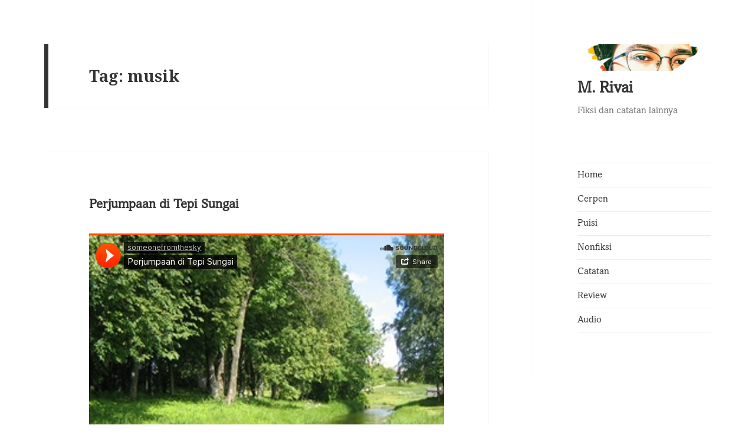

--- FILE ---
content_type: text/html; charset=UTF-8
request_url: https://mrivai.com/tag/musik/
body_size: 12365
content:
<!DOCTYPE html>
<html lang="en-US" class="no-js">
<head>
	<meta charset="UTF-8">
	<meta name="viewport" content="width=device-width">
	<link rel="profile" href="https://gmpg.org/xfn/11">
	<link rel="pingback" href="https://mrivai.com/xmlrpc.php">
	<!--[if lt IE 9]>
	<script src="https://mrivai.com/wp-content/themes/twentyfifteen/js/html5.js?ver=3.7.0"></script>
	<![endif]-->
	<script>(function(html){html.className = html.className.replace(/\bno-js\b/,'js')})(document.documentElement);</script>
<title>musik &#8211; M. Rivai</title>
<meta name='robots' content='max-image-preview:large' />
	<style>img:is([sizes="auto" i], [sizes^="auto," i]) { contain-intrinsic-size: 3000px 1500px }</style>
	<!-- Jetpack Site Verification Tags -->
<meta name="google-site-verification" content="xeB86DsRfx7cJZi9xfft9K_9ge03hS3xnwuq7a6KtE4" />
<link rel='dns-prefetch' href='//secure.gravatar.com' />
<link rel='dns-prefetch' href='//stats.wp.com' />
<link rel='dns-prefetch' href='//fonts.googleapis.com' />
<link rel='dns-prefetch' href='//v0.wordpress.com' />
<link rel='dns-prefetch' href='//widgets.wp.com' />
<link rel='dns-prefetch' href='//s0.wp.com' />
<link rel='dns-prefetch' href='//0.gravatar.com' />
<link rel='dns-prefetch' href='//1.gravatar.com' />
<link rel='dns-prefetch' href='//2.gravatar.com' />
<link href='https://fonts.gstatic.com' crossorigin rel='preconnect' />
<link rel='preconnect' href='//i0.wp.com' />
<link rel='preconnect' href='//c0.wp.com' />
<link rel="alternate" type="application/rss+xml" title="M. Rivai &raquo; Feed" href="https://mrivai.com/feed/" />
<link rel="alternate" type="application/rss+xml" title="M. Rivai &raquo; Comments Feed" href="https://mrivai.com/comments/feed/" />
<link rel="alternate" type="application/rss+xml" title="M. Rivai &raquo; musik Tag Feed" href="https://mrivai.com/tag/musik/feed/" />
<script>
window._wpemojiSettings = {"baseUrl":"https:\/\/s.w.org\/images\/core\/emoji\/15.0.3\/72x72\/","ext":".png","svgUrl":"https:\/\/s.w.org\/images\/core\/emoji\/15.0.3\/svg\/","svgExt":".svg","source":{"concatemoji":"https:\/\/mrivai.com\/wp-includes\/js\/wp-emoji-release.min.js?ver=19a4150c1df65805c533f35fc521f4bf"}};
/*! This file is auto-generated */
!function(i,n){var o,s,e;function c(e){try{var t={supportTests:e,timestamp:(new Date).valueOf()};sessionStorage.setItem(o,JSON.stringify(t))}catch(e){}}function p(e,t,n){e.clearRect(0,0,e.canvas.width,e.canvas.height),e.fillText(t,0,0);var t=new Uint32Array(e.getImageData(0,0,e.canvas.width,e.canvas.height).data),r=(e.clearRect(0,0,e.canvas.width,e.canvas.height),e.fillText(n,0,0),new Uint32Array(e.getImageData(0,0,e.canvas.width,e.canvas.height).data));return t.every(function(e,t){return e===r[t]})}function u(e,t,n){switch(t){case"flag":return n(e,"\ud83c\udff3\ufe0f\u200d\u26a7\ufe0f","\ud83c\udff3\ufe0f\u200b\u26a7\ufe0f")?!1:!n(e,"\ud83c\uddfa\ud83c\uddf3","\ud83c\uddfa\u200b\ud83c\uddf3")&&!n(e,"\ud83c\udff4\udb40\udc67\udb40\udc62\udb40\udc65\udb40\udc6e\udb40\udc67\udb40\udc7f","\ud83c\udff4\u200b\udb40\udc67\u200b\udb40\udc62\u200b\udb40\udc65\u200b\udb40\udc6e\u200b\udb40\udc67\u200b\udb40\udc7f");case"emoji":return!n(e,"\ud83d\udc26\u200d\u2b1b","\ud83d\udc26\u200b\u2b1b")}return!1}function f(e,t,n){var r="undefined"!=typeof WorkerGlobalScope&&self instanceof WorkerGlobalScope?new OffscreenCanvas(300,150):i.createElement("canvas"),a=r.getContext("2d",{willReadFrequently:!0}),o=(a.textBaseline="top",a.font="600 32px Arial",{});return e.forEach(function(e){o[e]=t(a,e,n)}),o}function t(e){var t=i.createElement("script");t.src=e,t.defer=!0,i.head.appendChild(t)}"undefined"!=typeof Promise&&(o="wpEmojiSettingsSupports",s=["flag","emoji"],n.supports={everything:!0,everythingExceptFlag:!0},e=new Promise(function(e){i.addEventListener("DOMContentLoaded",e,{once:!0})}),new Promise(function(t){var n=function(){try{var e=JSON.parse(sessionStorage.getItem(o));if("object"==typeof e&&"number"==typeof e.timestamp&&(new Date).valueOf()<e.timestamp+604800&&"object"==typeof e.supportTests)return e.supportTests}catch(e){}return null}();if(!n){if("undefined"!=typeof Worker&&"undefined"!=typeof OffscreenCanvas&&"undefined"!=typeof URL&&URL.createObjectURL&&"undefined"!=typeof Blob)try{var e="postMessage("+f.toString()+"("+[JSON.stringify(s),u.toString(),p.toString()].join(",")+"));",r=new Blob([e],{type:"text/javascript"}),a=new Worker(URL.createObjectURL(r),{name:"wpTestEmojiSupports"});return void(a.onmessage=function(e){c(n=e.data),a.terminate(),t(n)})}catch(e){}c(n=f(s,u,p))}t(n)}).then(function(e){for(var t in e)n.supports[t]=e[t],n.supports.everything=n.supports.everything&&n.supports[t],"flag"!==t&&(n.supports.everythingExceptFlag=n.supports.everythingExceptFlag&&n.supports[t]);n.supports.everythingExceptFlag=n.supports.everythingExceptFlag&&!n.supports.flag,n.DOMReady=!1,n.readyCallback=function(){n.DOMReady=!0}}).then(function(){return e}).then(function(){var e;n.supports.everything||(n.readyCallback(),(e=n.source||{}).concatemoji?t(e.concatemoji):e.wpemoji&&e.twemoji&&(t(e.twemoji),t(e.wpemoji)))}))}((window,document),window._wpemojiSettings);
</script>
<link rel='stylesheet' id='twentyfifteen-jetpack-css' href='https://c0.wp.com/p/jetpack/14.5/modules/theme-tools/compat/twentyfifteen.css' media='all' />
<style id='wp-emoji-styles-inline-css'>

	img.wp-smiley, img.emoji {
		display: inline !important;
		border: none !important;
		box-shadow: none !important;
		height: 1em !important;
		width: 1em !important;
		margin: 0 0.07em !important;
		vertical-align: -0.1em !important;
		background: none !important;
		padding: 0 !important;
	}
</style>
<link rel='stylesheet' id='wp-block-library-css' href='https://c0.wp.com/c/6.7.4/wp-includes/css/dist/block-library/style.min.css' media='all' />
<style id='wp-block-library-theme-inline-css'>
.wp-block-audio :where(figcaption){color:#555;font-size:13px;text-align:center}.is-dark-theme .wp-block-audio :where(figcaption){color:#ffffffa6}.wp-block-audio{margin:0 0 1em}.wp-block-code{border:1px solid #ccc;border-radius:4px;font-family:Menlo,Consolas,monaco,monospace;padding:.8em 1em}.wp-block-embed :where(figcaption){color:#555;font-size:13px;text-align:center}.is-dark-theme .wp-block-embed :where(figcaption){color:#ffffffa6}.wp-block-embed{margin:0 0 1em}.blocks-gallery-caption{color:#555;font-size:13px;text-align:center}.is-dark-theme .blocks-gallery-caption{color:#ffffffa6}:root :where(.wp-block-image figcaption){color:#555;font-size:13px;text-align:center}.is-dark-theme :root :where(.wp-block-image figcaption){color:#ffffffa6}.wp-block-image{margin:0 0 1em}.wp-block-pullquote{border-bottom:4px solid;border-top:4px solid;color:currentColor;margin-bottom:1.75em}.wp-block-pullquote cite,.wp-block-pullquote footer,.wp-block-pullquote__citation{color:currentColor;font-size:.8125em;font-style:normal;text-transform:uppercase}.wp-block-quote{border-left:.25em solid;margin:0 0 1.75em;padding-left:1em}.wp-block-quote cite,.wp-block-quote footer{color:currentColor;font-size:.8125em;font-style:normal;position:relative}.wp-block-quote:where(.has-text-align-right){border-left:none;border-right:.25em solid;padding-left:0;padding-right:1em}.wp-block-quote:where(.has-text-align-center){border:none;padding-left:0}.wp-block-quote.is-large,.wp-block-quote.is-style-large,.wp-block-quote:where(.is-style-plain){border:none}.wp-block-search .wp-block-search__label{font-weight:700}.wp-block-search__button{border:1px solid #ccc;padding:.375em .625em}:where(.wp-block-group.has-background){padding:1.25em 2.375em}.wp-block-separator.has-css-opacity{opacity:.4}.wp-block-separator{border:none;border-bottom:2px solid;margin-left:auto;margin-right:auto}.wp-block-separator.has-alpha-channel-opacity{opacity:1}.wp-block-separator:not(.is-style-wide):not(.is-style-dots){width:100px}.wp-block-separator.has-background:not(.is-style-dots){border-bottom:none;height:1px}.wp-block-separator.has-background:not(.is-style-wide):not(.is-style-dots){height:2px}.wp-block-table{margin:0 0 1em}.wp-block-table td,.wp-block-table th{word-break:normal}.wp-block-table :where(figcaption){color:#555;font-size:13px;text-align:center}.is-dark-theme .wp-block-table :where(figcaption){color:#ffffffa6}.wp-block-video :where(figcaption){color:#555;font-size:13px;text-align:center}.is-dark-theme .wp-block-video :where(figcaption){color:#ffffffa6}.wp-block-video{margin:0 0 1em}:root :where(.wp-block-template-part.has-background){margin-bottom:0;margin-top:0;padding:1.25em 2.375em}
</style>
<link rel='stylesheet' id='mediaelement-css' href='https://c0.wp.com/c/6.7.4/wp-includes/js/mediaelement/mediaelementplayer-legacy.min.css' media='all' />
<link rel='stylesheet' id='wp-mediaelement-css' href='https://c0.wp.com/c/6.7.4/wp-includes/js/mediaelement/wp-mediaelement.min.css' media='all' />
<style id='jetpack-sharing-buttons-style-inline-css'>
.jetpack-sharing-buttons__services-list{display:flex;flex-direction:row;flex-wrap:wrap;gap:0;list-style-type:none;margin:5px;padding:0}.jetpack-sharing-buttons__services-list.has-small-icon-size{font-size:12px}.jetpack-sharing-buttons__services-list.has-normal-icon-size{font-size:16px}.jetpack-sharing-buttons__services-list.has-large-icon-size{font-size:24px}.jetpack-sharing-buttons__services-list.has-huge-icon-size{font-size:36px}@media print{.jetpack-sharing-buttons__services-list{display:none!important}}.editor-styles-wrapper .wp-block-jetpack-sharing-buttons{gap:0;padding-inline-start:0}ul.jetpack-sharing-buttons__services-list.has-background{padding:1.25em 2.375em}
</style>
<style id='classic-theme-styles-inline-css'>
/*! This file is auto-generated */
.wp-block-button__link{color:#fff;background-color:#32373c;border-radius:9999px;box-shadow:none;text-decoration:none;padding:calc(.667em + 2px) calc(1.333em + 2px);font-size:1.125em}.wp-block-file__button{background:#32373c;color:#fff;text-decoration:none}
</style>
<style id='global-styles-inline-css'>
:root{--wp--preset--aspect-ratio--square: 1;--wp--preset--aspect-ratio--4-3: 4/3;--wp--preset--aspect-ratio--3-4: 3/4;--wp--preset--aspect-ratio--3-2: 3/2;--wp--preset--aspect-ratio--2-3: 2/3;--wp--preset--aspect-ratio--16-9: 16/9;--wp--preset--aspect-ratio--9-16: 9/16;--wp--preset--color--black: #000000;--wp--preset--color--cyan-bluish-gray: #abb8c3;--wp--preset--color--white: #fff;--wp--preset--color--pale-pink: #f78da7;--wp--preset--color--vivid-red: #cf2e2e;--wp--preset--color--luminous-vivid-orange: #ff6900;--wp--preset--color--luminous-vivid-amber: #fcb900;--wp--preset--color--light-green-cyan: #7bdcb5;--wp--preset--color--vivid-green-cyan: #00d084;--wp--preset--color--pale-cyan-blue: #8ed1fc;--wp--preset--color--vivid-cyan-blue: #0693e3;--wp--preset--color--vivid-purple: #9b51e0;--wp--preset--color--dark-gray: #111;--wp--preset--color--light-gray: #f1f1f1;--wp--preset--color--yellow: #f4ca16;--wp--preset--color--dark-brown: #352712;--wp--preset--color--medium-pink: #e53b51;--wp--preset--color--light-pink: #ffe5d1;--wp--preset--color--dark-purple: #2e2256;--wp--preset--color--purple: #674970;--wp--preset--color--blue-gray: #22313f;--wp--preset--color--bright-blue: #55c3dc;--wp--preset--color--light-blue: #e9f2f9;--wp--preset--gradient--vivid-cyan-blue-to-vivid-purple: linear-gradient(135deg,rgba(6,147,227,1) 0%,rgb(155,81,224) 100%);--wp--preset--gradient--light-green-cyan-to-vivid-green-cyan: linear-gradient(135deg,rgb(122,220,180) 0%,rgb(0,208,130) 100%);--wp--preset--gradient--luminous-vivid-amber-to-luminous-vivid-orange: linear-gradient(135deg,rgba(252,185,0,1) 0%,rgba(255,105,0,1) 100%);--wp--preset--gradient--luminous-vivid-orange-to-vivid-red: linear-gradient(135deg,rgba(255,105,0,1) 0%,rgb(207,46,46) 100%);--wp--preset--gradient--very-light-gray-to-cyan-bluish-gray: linear-gradient(135deg,rgb(238,238,238) 0%,rgb(169,184,195) 100%);--wp--preset--gradient--cool-to-warm-spectrum: linear-gradient(135deg,rgb(74,234,220) 0%,rgb(151,120,209) 20%,rgb(207,42,186) 40%,rgb(238,44,130) 60%,rgb(251,105,98) 80%,rgb(254,248,76) 100%);--wp--preset--gradient--blush-light-purple: linear-gradient(135deg,rgb(255,206,236) 0%,rgb(152,150,240) 100%);--wp--preset--gradient--blush-bordeaux: linear-gradient(135deg,rgb(254,205,165) 0%,rgb(254,45,45) 50%,rgb(107,0,62) 100%);--wp--preset--gradient--luminous-dusk: linear-gradient(135deg,rgb(255,203,112) 0%,rgb(199,81,192) 50%,rgb(65,88,208) 100%);--wp--preset--gradient--pale-ocean: linear-gradient(135deg,rgb(255,245,203) 0%,rgb(182,227,212) 50%,rgb(51,167,181) 100%);--wp--preset--gradient--electric-grass: linear-gradient(135deg,rgb(202,248,128) 0%,rgb(113,206,126) 100%);--wp--preset--gradient--midnight: linear-gradient(135deg,rgb(2,3,129) 0%,rgb(40,116,252) 100%);--wp--preset--gradient--dark-gray-gradient-gradient: linear-gradient(90deg, rgba(17,17,17,1) 0%, rgba(42,42,42,1) 100%);--wp--preset--gradient--light-gray-gradient: linear-gradient(90deg, rgba(241,241,241,1) 0%, rgba(215,215,215,1) 100%);--wp--preset--gradient--white-gradient: linear-gradient(90deg, rgba(255,255,255,1) 0%, rgba(230,230,230,1) 100%);--wp--preset--gradient--yellow-gradient: linear-gradient(90deg, rgba(244,202,22,1) 0%, rgba(205,168,10,1) 100%);--wp--preset--gradient--dark-brown-gradient: linear-gradient(90deg, rgba(53,39,18,1) 0%, rgba(91,67,31,1) 100%);--wp--preset--gradient--medium-pink-gradient: linear-gradient(90deg, rgba(229,59,81,1) 0%, rgba(209,28,51,1) 100%);--wp--preset--gradient--light-pink-gradient: linear-gradient(90deg, rgba(255,229,209,1) 0%, rgba(255,200,158,1) 100%);--wp--preset--gradient--dark-purple-gradient: linear-gradient(90deg, rgba(46,34,86,1) 0%, rgba(66,48,123,1) 100%);--wp--preset--gradient--purple-gradient: linear-gradient(90deg, rgba(103,73,112,1) 0%, rgba(131,93,143,1) 100%);--wp--preset--gradient--blue-gray-gradient: linear-gradient(90deg, rgba(34,49,63,1) 0%, rgba(52,75,96,1) 100%);--wp--preset--gradient--bright-blue-gradient: linear-gradient(90deg, rgba(85,195,220,1) 0%, rgba(43,180,211,1) 100%);--wp--preset--gradient--light-blue-gradient: linear-gradient(90deg, rgba(233,242,249,1) 0%, rgba(193,218,238,1) 100%);--wp--preset--font-size--small: 13px;--wp--preset--font-size--medium: 20px;--wp--preset--font-size--large: 36px;--wp--preset--font-size--x-large: 42px;--wp--preset--spacing--20: 0.44rem;--wp--preset--spacing--30: 0.67rem;--wp--preset--spacing--40: 1rem;--wp--preset--spacing--50: 1.5rem;--wp--preset--spacing--60: 2.25rem;--wp--preset--spacing--70: 3.38rem;--wp--preset--spacing--80: 5.06rem;--wp--preset--shadow--natural: 6px 6px 9px rgba(0, 0, 0, 0.2);--wp--preset--shadow--deep: 12px 12px 50px rgba(0, 0, 0, 0.4);--wp--preset--shadow--sharp: 6px 6px 0px rgba(0, 0, 0, 0.2);--wp--preset--shadow--outlined: 6px 6px 0px -3px rgba(255, 255, 255, 1), 6px 6px rgba(0, 0, 0, 1);--wp--preset--shadow--crisp: 6px 6px 0px rgba(0, 0, 0, 1);}:where(.is-layout-flex){gap: 0.5em;}:where(.is-layout-grid){gap: 0.5em;}body .is-layout-flex{display: flex;}.is-layout-flex{flex-wrap: wrap;align-items: center;}.is-layout-flex > :is(*, div){margin: 0;}body .is-layout-grid{display: grid;}.is-layout-grid > :is(*, div){margin: 0;}:where(.wp-block-columns.is-layout-flex){gap: 2em;}:where(.wp-block-columns.is-layout-grid){gap: 2em;}:where(.wp-block-post-template.is-layout-flex){gap: 1.25em;}:where(.wp-block-post-template.is-layout-grid){gap: 1.25em;}.has-black-color{color: var(--wp--preset--color--black) !important;}.has-cyan-bluish-gray-color{color: var(--wp--preset--color--cyan-bluish-gray) !important;}.has-white-color{color: var(--wp--preset--color--white) !important;}.has-pale-pink-color{color: var(--wp--preset--color--pale-pink) !important;}.has-vivid-red-color{color: var(--wp--preset--color--vivid-red) !important;}.has-luminous-vivid-orange-color{color: var(--wp--preset--color--luminous-vivid-orange) !important;}.has-luminous-vivid-amber-color{color: var(--wp--preset--color--luminous-vivid-amber) !important;}.has-light-green-cyan-color{color: var(--wp--preset--color--light-green-cyan) !important;}.has-vivid-green-cyan-color{color: var(--wp--preset--color--vivid-green-cyan) !important;}.has-pale-cyan-blue-color{color: var(--wp--preset--color--pale-cyan-blue) !important;}.has-vivid-cyan-blue-color{color: var(--wp--preset--color--vivid-cyan-blue) !important;}.has-vivid-purple-color{color: var(--wp--preset--color--vivid-purple) !important;}.has-black-background-color{background-color: var(--wp--preset--color--black) !important;}.has-cyan-bluish-gray-background-color{background-color: var(--wp--preset--color--cyan-bluish-gray) !important;}.has-white-background-color{background-color: var(--wp--preset--color--white) !important;}.has-pale-pink-background-color{background-color: var(--wp--preset--color--pale-pink) !important;}.has-vivid-red-background-color{background-color: var(--wp--preset--color--vivid-red) !important;}.has-luminous-vivid-orange-background-color{background-color: var(--wp--preset--color--luminous-vivid-orange) !important;}.has-luminous-vivid-amber-background-color{background-color: var(--wp--preset--color--luminous-vivid-amber) !important;}.has-light-green-cyan-background-color{background-color: var(--wp--preset--color--light-green-cyan) !important;}.has-vivid-green-cyan-background-color{background-color: var(--wp--preset--color--vivid-green-cyan) !important;}.has-pale-cyan-blue-background-color{background-color: var(--wp--preset--color--pale-cyan-blue) !important;}.has-vivid-cyan-blue-background-color{background-color: var(--wp--preset--color--vivid-cyan-blue) !important;}.has-vivid-purple-background-color{background-color: var(--wp--preset--color--vivid-purple) !important;}.has-black-border-color{border-color: var(--wp--preset--color--black) !important;}.has-cyan-bluish-gray-border-color{border-color: var(--wp--preset--color--cyan-bluish-gray) !important;}.has-white-border-color{border-color: var(--wp--preset--color--white) !important;}.has-pale-pink-border-color{border-color: var(--wp--preset--color--pale-pink) !important;}.has-vivid-red-border-color{border-color: var(--wp--preset--color--vivid-red) !important;}.has-luminous-vivid-orange-border-color{border-color: var(--wp--preset--color--luminous-vivid-orange) !important;}.has-luminous-vivid-amber-border-color{border-color: var(--wp--preset--color--luminous-vivid-amber) !important;}.has-light-green-cyan-border-color{border-color: var(--wp--preset--color--light-green-cyan) !important;}.has-vivid-green-cyan-border-color{border-color: var(--wp--preset--color--vivid-green-cyan) !important;}.has-pale-cyan-blue-border-color{border-color: var(--wp--preset--color--pale-cyan-blue) !important;}.has-vivid-cyan-blue-border-color{border-color: var(--wp--preset--color--vivid-cyan-blue) !important;}.has-vivid-purple-border-color{border-color: var(--wp--preset--color--vivid-purple) !important;}.has-vivid-cyan-blue-to-vivid-purple-gradient-background{background: var(--wp--preset--gradient--vivid-cyan-blue-to-vivid-purple) !important;}.has-light-green-cyan-to-vivid-green-cyan-gradient-background{background: var(--wp--preset--gradient--light-green-cyan-to-vivid-green-cyan) !important;}.has-luminous-vivid-amber-to-luminous-vivid-orange-gradient-background{background: var(--wp--preset--gradient--luminous-vivid-amber-to-luminous-vivid-orange) !important;}.has-luminous-vivid-orange-to-vivid-red-gradient-background{background: var(--wp--preset--gradient--luminous-vivid-orange-to-vivid-red) !important;}.has-very-light-gray-to-cyan-bluish-gray-gradient-background{background: var(--wp--preset--gradient--very-light-gray-to-cyan-bluish-gray) !important;}.has-cool-to-warm-spectrum-gradient-background{background: var(--wp--preset--gradient--cool-to-warm-spectrum) !important;}.has-blush-light-purple-gradient-background{background: var(--wp--preset--gradient--blush-light-purple) !important;}.has-blush-bordeaux-gradient-background{background: var(--wp--preset--gradient--blush-bordeaux) !important;}.has-luminous-dusk-gradient-background{background: var(--wp--preset--gradient--luminous-dusk) !important;}.has-pale-ocean-gradient-background{background: var(--wp--preset--gradient--pale-ocean) !important;}.has-electric-grass-gradient-background{background: var(--wp--preset--gradient--electric-grass) !important;}.has-midnight-gradient-background{background: var(--wp--preset--gradient--midnight) !important;}.has-small-font-size{font-size: var(--wp--preset--font-size--small) !important;}.has-medium-font-size{font-size: var(--wp--preset--font-size--medium) !important;}.has-large-font-size{font-size: var(--wp--preset--font-size--large) !important;}.has-x-large-font-size{font-size: var(--wp--preset--font-size--x-large) !important;}
:where(.wp-block-post-template.is-layout-flex){gap: 1.25em;}:where(.wp-block-post-template.is-layout-grid){gap: 1.25em;}
:where(.wp-block-columns.is-layout-flex){gap: 2em;}:where(.wp-block-columns.is-layout-grid){gap: 2em;}
:root :where(.wp-block-pullquote){font-size: 1.5em;line-height: 1.6;}
</style>
<link rel='stylesheet' id='uaf_client_css-css' href='https://mrivai.com/wp-content/uploads/useanyfont/uaf.css?ver=1745673272' media='all' />
<link rel='stylesheet' id='parent-style-css' href='https://mrivai.com/wp-content/themes/twentyfifteen/style.css?ver=19a4150c1df65805c533f35fc521f4bf' media='all' />
<link rel='stylesheet' id='twentyfifteen-fonts-css' href='https://fonts.googleapis.com/css?family=Noto+Sans%3A400italic%2C700italic%2C400%2C700%7CNoto+Serif%3A400italic%2C700italic%2C400%2C700%7CInconsolata%3A400%2C700&#038;subset=latin%2Clatin-ext&#038;display=fallback' media='all' />
<link rel='stylesheet' id='genericons-css' href='https://c0.wp.com/p/jetpack/14.5/_inc/genericons/genericons/genericons.css' media='all' />
<link rel='stylesheet' id='twentyfifteen-style-css' href='https://mrivai.com/wp-content/themes/2015-child-right-sidebar/style.css?ver=20221101' media='all' />
<link rel='stylesheet' id='twentyfifteen-block-style-css' href='https://mrivai.com/wp-content/themes/twentyfifteen/css/blocks.css?ver=20220914' media='all' />
<!--[if lt IE 9]>
<link rel='stylesheet' id='twentyfifteen-ie-css' href='https://mrivai.com/wp-content/themes/twentyfifteen/css/ie.css?ver=20220908' media='all' />
<![endif]-->
<!--[if lt IE 8]>
<link rel='stylesheet' id='twentyfifteen-ie7-css' href='https://mrivai.com/wp-content/themes/twentyfifteen/css/ie7.css?ver=20141210' media='all' />
<![endif]-->
<link rel='stylesheet' id='jetpack_likes-css' href='https://c0.wp.com/p/jetpack/14.5/modules/likes/style.css' media='all' />
<script src="https://c0.wp.com/c/6.7.4/wp-includes/js/jquery/jquery.min.js" id="jquery-core-js"></script>
<script src="https://c0.wp.com/c/6.7.4/wp-includes/js/jquery/jquery-migrate.min.js" id="jquery-migrate-js"></script>
<link rel="https://api.w.org/" href="https://mrivai.com/wp-json/" /><link rel="alternate" title="JSON" type="application/json" href="https://mrivai.com/wp-json/wp/v2/tags/86" /><link rel="EditURI" type="application/rsd+xml" title="RSD" href="https://mrivai.com/xmlrpc.php?rsd" />
	<style>img#wpstats{display:none}</style>
		<style id="custom-background-css">
body.custom-background { background-color: #ffffff; }
</style>
	
<!-- Jetpack Open Graph Tags -->
<meta property="og:type" content="website" />
<meta property="og:title" content="musik &#8211; M. Rivai" />
<meta property="og:url" content="https://mrivai.com/tag/musik/" />
<meta property="og:site_name" content="M. Rivai" />
<meta property="og:image" content="https://i0.wp.com/mrivai.com/wp-content/uploads/2022/02/cropped-logo_blog-removebg-preview-1.png?fit=512%2C512&#038;ssl=1" />
<meta property="og:image:width" content="512" />
<meta property="og:image:height" content="512" />
<meta property="og:image:alt" content="" />
<meta property="og:locale" content="en_US" />
<meta name="twitter:site" content="@rivaimuhamad" />

<!-- End Jetpack Open Graph Tags -->
<link rel="icon" href="https://i0.wp.com/mrivai.com/wp-content/uploads/2022/02/cropped-logo_blog-removebg-preview-1.png?fit=32%2C32&#038;ssl=1" sizes="32x32" />
<link rel="icon" href="https://i0.wp.com/mrivai.com/wp-content/uploads/2022/02/cropped-logo_blog-removebg-preview-1.png?fit=192%2C192&#038;ssl=1" sizes="192x192" />
<link rel="apple-touch-icon" href="https://i0.wp.com/mrivai.com/wp-content/uploads/2022/02/cropped-logo_blog-removebg-preview-1.png?fit=180%2C180&#038;ssl=1" />
<meta name="msapplication-TileImage" content="https://i0.wp.com/mrivai.com/wp-content/uploads/2022/02/cropped-logo_blog-removebg-preview-1.png?fit=270%2C270&#038;ssl=1" />
</head>

<body data-rsssl=1 class="archive tag tag-musik tag-86 custom-background wp-custom-logo wp-embed-responsive">
<div id="page" class="hfeed site">
	<a class="skip-link screen-reader-text" href="#content">Skip to content</a>

	<div id="sidebar" class="sidebar">
		<header id="masthead" class="site-header">
			<div class="site-branding">
				<a href="https://mrivai.com/" class="custom-logo-link" rel="home"><img width="250" height="50" src="https://i0.wp.com/mrivai.com/wp-content/uploads/2022/02/cropped-logo_blog-removebg-preview.png?fit=250%2C50&amp;ssl=1" class="custom-logo" alt="M. Rivai" decoding="async" data-attachment-id="2444681797" data-permalink="https://mrivai.com/logo_blog-removebg-preview/cropped-logo_blog-removebg-preview-png/" data-orig-file="https://i0.wp.com/mrivai.com/wp-content/uploads/2022/02/cropped-logo_blog-removebg-preview.png?fit=250%2C50&amp;ssl=1" data-orig-size="250,50" data-comments-opened="1" data-image-meta="{&quot;aperture&quot;:&quot;0&quot;,&quot;credit&quot;:&quot;&quot;,&quot;camera&quot;:&quot;&quot;,&quot;caption&quot;:&quot;&quot;,&quot;created_timestamp&quot;:&quot;0&quot;,&quot;copyright&quot;:&quot;&quot;,&quot;focal_length&quot;:&quot;0&quot;,&quot;iso&quot;:&quot;0&quot;,&quot;shutter_speed&quot;:&quot;0&quot;,&quot;title&quot;:&quot;&quot;,&quot;orientation&quot;:&quot;0&quot;}" data-image-title="cropped-logo_blog-removebg-preview.png" data-image-description="&lt;p&gt;https://mrivai.com/wp-content/uploads/2022/02/cropped-logo_blog-removebg-preview.png&lt;/p&gt;
" data-image-caption="" data-medium-file="https://i0.wp.com/mrivai.com/wp-content/uploads/2022/02/cropped-logo_blog-removebg-preview.png?fit=250%2C50&amp;ssl=1" data-large-file="https://i0.wp.com/mrivai.com/wp-content/uploads/2022/02/cropped-logo_blog-removebg-preview.png?fit=250%2C50&amp;ssl=1" /></a>						<p class="site-title"><a href="https://mrivai.com/" rel="home">M. Rivai</a></p>
												<p class="site-description">Fiksi dan catatan lainnya</p>
										<button class="secondary-toggle">Menu and widgets</button>
			</div><!-- .site-branding -->
		</header><!-- .site-header -->

			<div id="secondary" class="secondary">

					<nav id="site-navigation" class="main-navigation">
				<div class="menu-navigation-container"><ul id="menu-navigation" class="nav-menu"><li id="menu-item-2444681307" class="menu-item menu-item-type-custom menu-item-object-custom menu-item-home menu-item-2444681307"><a href="https://mrivai.com">Home</a></li>
<li id="menu-item-2444681867" class="menu-item menu-item-type-taxonomy menu-item-object-category menu-item-2444681867"><a href="https://mrivai.com/category/fiksi/cerpen/">Cerpen</a></li>
<li id="menu-item-2444681866" class="menu-item menu-item-type-taxonomy menu-item-object-category menu-item-2444681866"><a href="https://mrivai.com/category/fiksi/puisi/">Puisi</a></li>
<li id="menu-item-2444681309" class="menu-item menu-item-type-taxonomy menu-item-object-category menu-item-2444681309"><a href="https://mrivai.com/category/nonfiksi/">Nonfiksi</a></li>
<li id="menu-item-2444681869" class="menu-item menu-item-type-taxonomy menu-item-object-category menu-item-2444681869"><a href="https://mrivai.com/category/nonfiksi/catatan/">Catatan</a></li>
<li id="menu-item-2444681870" class="menu-item menu-item-type-taxonomy menu-item-object-category menu-item-2444681870"><a href="https://mrivai.com/category/nonfiksi/review/">Review</a></li>
<li id="menu-item-2444681868" class="menu-item menu-item-type-taxonomy menu-item-object-category menu-item-2444681868"><a href="https://mrivai.com/category/fiksi/audio-2/">Audio</a></li>
</ul></div>			</nav><!-- .main-navigation -->
		
		
		
	</div><!-- .secondary -->

	</div><!-- .sidebar -->

	<div id="content" class="site-content">

	<section id="primary" class="content-area">
		<main id="main" class="site-main">

		
			<header class="page-header">
				<h1 class="page-title">Tag: <span>musik</span></h1>			</header><!-- .page-header -->

			
<article id="post-2444680757" class="post-2444680757 post type-post status-publish format-audio hentry category-audio-2 tag-musik post_format-post-format-audio">
	
	<header class="entry-header">
		<h2 class="entry-title"><a href="https://mrivai.com/perjumpaan-di-tepi-sungai/" rel="bookmark">Perjumpaan di Tepi Sungai</a></h2>	</header><!-- .entry-header -->

	<div class="entry-content">
		<iframe width="100%" height="450" scrolling="no" frameborder="no" src="https://w.soundcloud.com/player/?url=https%3A%2F%2Fapi.soundcloud.com%2Ftracks%2F167699542&auto_play=false&hide_related=false&visual=true&show_comments=true&color=false&show_user=true&show_reposts=false"></iframe>
<p>Salah satu hasil bermain FL yang mengendap di hard-disk dan baru sempat di-upload. Sebenarnya ingin mencoba membuat mood yang tenang dan romantis. Judul &#8220;Perjumpaan di Tepi Sungai&#8221; baru dibuat belakangan, karena saat mendengarkannya lagi saya terbayang perjumpaan sepasang kekasih yang saling merindu. Kenapa di tepi sungai? Biar adem aja.</p>
<p>Gambar: mindaugasr.deviantart.com</p>
	</div><!-- .entry-content -->

	
	<footer class="entry-footer">
		<span class="entry-format"><span class="screen-reader-text">Format </span><a href="https://mrivai.com/type/audio/">Audio</a></span><span class="posted-on"><span class="screen-reader-text">Posted on </span><a href="https://mrivai.com/perjumpaan-di-tepi-sungai/" rel="bookmark"><time class="entry-date published" datetime="2014-09-17T21:56:40+07:00">September 17, 2014</time><time class="updated" datetime="2014-09-17T21:57:37+07:00">September 17, 2014</time></a></span><span class="cat-links"><span class="screen-reader-text">Categories </span><a href="https://mrivai.com/category/fiksi/audio-2/" rel="category tag">Audio</a></span><span class="tags-links"><span class="screen-reader-text">Tags </span><a href="https://mrivai.com/tag/musik/" rel="tag">musik</a></span><span class="comments-link"><a href="https://mrivai.com/perjumpaan-di-tepi-sungai/#respond"><span class="dsq-postid" data-dsqidentifier="2444680757 https://mrivai.com/?p=2444680757">Leave a comment<span class="screen-reader-text"> on Perjumpaan di Tepi Sungai</span></span></a></span>			</footer><!-- .entry-footer -->

</article><!-- #post-## -->

<article id="post-2444680655" class="post-2444680655 post type-post status-publish format-standard hentry category-review tag-buku tag-komik tag-musik">
	
	<header class="entry-header">
		<h2 class="entry-title"><a href="https://mrivai.com/maujud-paket-mimpi-buruk-komplit/" rel="bookmark">Maujud: Mimpi Buruk Paket Komplit</a></h2>	</header><!-- .entry-header -->

	<div class="entry-content">
		<div class="tiled-gallery type-rectangular tiled-gallery-unresized" data-original-width="660" data-carousel-extra='{&quot;blog_id&quot;:1,&quot;permalink&quot;:&quot;https:\/\/mrivai.com\/maujud-paket-mimpi-buruk-komplit\/&quot;,&quot;likes_blog_id&quot;:139909586}' itemscope itemtype="http://schema.org/ImageGallery" > <div class="gallery-row" style="width: 660px; height: 553px;" data-original-width="660" data-original-height="553" > <div class="gallery-group images-3" style="width: 244px; height: 553px;" data-original-width="244" data-original-height="553" > <div class="tiled-gallery-item tiled-gallery-item-small" itemprop="associatedMedia" itemscope itemtype="http://schema.org/ImageObject"> <a href="https://mrivai.com/maujud-paket-mimpi-buruk-komplit/camera-360-7/" border="0" itemprop="url"> <meta itemprop="width" content="240"> <meta itemprop="height" content="181"> <img decoding="async" class="" data-attachment-id="2444680660" data-orig-file="https://mrivai.com/wp-content/uploads/2014/02/C360_2013-12-27-09-57-48-873.jpg" data-orig-size="2592,1944" data-comments-opened="1" data-image-meta="{&quot;aperture&quot;:&quot;0&quot;,&quot;credit&quot;:&quot;&quot;,&quot;camera&quot;:&quot;ST26i&quot;,&quot;caption&quot;:&quot;&quot;,&quot;created_timestamp&quot;:&quot;0&quot;,&quot;copyright&quot;:&quot;&quot;,&quot;focal_length&quot;:&quot;0&quot;,&quot;iso&quot;:&quot;0&quot;,&quot;shutter_speed&quot;:&quot;0&quot;,&quot;title&quot;:&quot;Camera 360&quot;}" data-image-title="Maujud (isi)" data-image-description="" data-medium-file="https://i0.wp.com/mrivai.com/wp-content/uploads/2014/02/C360_2013-12-27-09-57-48-873.jpg?fit=300%2C225&#038;ssl=1" data-large-file="https://i0.wp.com/mrivai.com/wp-content/uploads/2014/02/C360_2013-12-27-09-57-48-873.jpg?fit=660%2C495&#038;ssl=1" src="https://i0.wp.com/mrivai.com/wp-content/uploads/2014/02/C360_2013-12-27-09-57-48-873.jpg?w=240&#038;h=181&#038;ssl=1" srcset="https://i0.wp.com/mrivai.com/wp-content/uploads/2014/02/C360_2013-12-27-09-57-48-873.jpg?w=2592&amp;ssl=1 2592w, https://i0.wp.com/mrivai.com/wp-content/uploads/2014/02/C360_2013-12-27-09-57-48-873.jpg?resize=300%2C225&amp;ssl=1 300w, https://i0.wp.com/mrivai.com/wp-content/uploads/2014/02/C360_2013-12-27-09-57-48-873.jpg?resize=1024%2C768&amp;ssl=1 1024w, https://i0.wp.com/mrivai.com/wp-content/uploads/2014/02/C360_2013-12-27-09-57-48-873.jpg?w=1320&amp;ssl=1 1320w, https://i0.wp.com/mrivai.com/wp-content/uploads/2014/02/C360_2013-12-27-09-57-48-873.jpg?w=1980&amp;ssl=1 1980w" width="240" height="181" loading="lazy" data-original-width="240" data-original-height="181" itemprop="http://schema.org/image" title="Maujud (isi)" alt="Buku, poster, CD, dan tautan komik" style="width: 240px; height: 181px;" /> </a> <div class="tiled-gallery-caption" itemprop="caption description"> Buku, poster, CD, dan tautan komik </div> </div> <div class="tiled-gallery-item tiled-gallery-item-small" itemprop="associatedMedia" itemscope itemtype="http://schema.org/ImageObject"> <a href="https://mrivai.com/maujud-paket-mimpi-buruk-komplit/camera-360-6/" border="0" itemprop="url"> <meta itemprop="width" content="240"> <meta itemprop="height" content="180"> <img decoding="async" class="" data-attachment-id="2444680659" data-orig-file="https://mrivai.com/wp-content/uploads/2014/02/C360_2013-12-27-09-56-10-903.jpg" data-orig-size="2592,1944" data-comments-opened="1" data-image-meta="{&quot;aperture&quot;:&quot;0&quot;,&quot;credit&quot;:&quot;&quot;,&quot;camera&quot;:&quot;ST26i&quot;,&quot;caption&quot;:&quot;&quot;,&quot;created_timestamp&quot;:&quot;0&quot;,&quot;copyright&quot;:&quot;&quot;,&quot;focal_length&quot;:&quot;0&quot;,&quot;iso&quot;:&quot;0&quot;,&quot;shutter_speed&quot;:&quot;0&quot;,&quot;title&quot;:&quot;Camera 360&quot;}" data-image-title="Maujud (kemasan3)" data-image-description="" data-medium-file="https://i0.wp.com/mrivai.com/wp-content/uploads/2014/02/C360_2013-12-27-09-56-10-903.jpg?fit=300%2C225&#038;ssl=1" data-large-file="https://i0.wp.com/mrivai.com/wp-content/uploads/2014/02/C360_2013-12-27-09-56-10-903.jpg?fit=660%2C495&#038;ssl=1" src="https://i0.wp.com/mrivai.com/wp-content/uploads/2014/02/C360_2013-12-27-09-56-10-903.jpg?w=240&#038;h=180&#038;ssl=1" srcset="https://i0.wp.com/mrivai.com/wp-content/uploads/2014/02/C360_2013-12-27-09-56-10-903.jpg?w=2592&amp;ssl=1 2592w, https://i0.wp.com/mrivai.com/wp-content/uploads/2014/02/C360_2013-12-27-09-56-10-903.jpg?resize=300%2C225&amp;ssl=1 300w, https://i0.wp.com/mrivai.com/wp-content/uploads/2014/02/C360_2013-12-27-09-56-10-903.jpg?resize=1024%2C768&amp;ssl=1 1024w, https://i0.wp.com/mrivai.com/wp-content/uploads/2014/02/C360_2013-12-27-09-56-10-903.jpg?w=1320&amp;ssl=1 1320w, https://i0.wp.com/mrivai.com/wp-content/uploads/2014/02/C360_2013-12-27-09-56-10-903.jpg?w=1980&amp;ssl=1 1980w" width="240" height="180" loading="lazy" data-original-width="240" data-original-height="180" itemprop="http://schema.org/image" title="Maujud (kemasan3)" alt="Package bagian belakang" style="width: 240px; height: 180px;" /> </a> <div class="tiled-gallery-caption" itemprop="caption description"> Package bagian belakang </div> </div> <div class="tiled-gallery-item tiled-gallery-item-small" itemprop="associatedMedia" itemscope itemtype="http://schema.org/ImageObject"> <a href="https://mrivai.com/maujud-paket-mimpi-buruk-komplit/camera-360-5/" border="0" itemprop="url"> <meta itemprop="width" content="240"> <meta itemprop="height" content="180"> <img decoding="async" class="" data-attachment-id="2444680658" data-orig-file="https://mrivai.com/wp-content/uploads/2014/02/C360_2013-12-27-09-54-52-187.jpg" data-orig-size="2592,1944" data-comments-opened="1" data-image-meta="{&quot;aperture&quot;:&quot;0&quot;,&quot;credit&quot;:&quot;&quot;,&quot;camera&quot;:&quot;ST26i&quot;,&quot;caption&quot;:&quot;&quot;,&quot;created_timestamp&quot;:&quot;0&quot;,&quot;copyright&quot;:&quot;&quot;,&quot;focal_length&quot;:&quot;0&quot;,&quot;iso&quot;:&quot;0&quot;,&quot;shutter_speed&quot;:&quot;0&quot;,&quot;title&quot;:&quot;Camera 360&quot;}" data-image-title="Maujud (kemasan2)" data-image-description="" data-medium-file="https://i0.wp.com/mrivai.com/wp-content/uploads/2014/02/C360_2013-12-27-09-54-52-187.jpg?fit=300%2C225&#038;ssl=1" data-large-file="https://i0.wp.com/mrivai.com/wp-content/uploads/2014/02/C360_2013-12-27-09-54-52-187.jpg?fit=660%2C495&#038;ssl=1" src="https://i0.wp.com/mrivai.com/wp-content/uploads/2014/02/C360_2013-12-27-09-54-52-187.jpg?w=240&#038;h=180&#038;ssl=1" srcset="https://i0.wp.com/mrivai.com/wp-content/uploads/2014/02/C360_2013-12-27-09-54-52-187.jpg?w=2592&amp;ssl=1 2592w, https://i0.wp.com/mrivai.com/wp-content/uploads/2014/02/C360_2013-12-27-09-54-52-187.jpg?resize=300%2C225&amp;ssl=1 300w, https://i0.wp.com/mrivai.com/wp-content/uploads/2014/02/C360_2013-12-27-09-54-52-187.jpg?resize=1024%2C768&amp;ssl=1 1024w, https://i0.wp.com/mrivai.com/wp-content/uploads/2014/02/C360_2013-12-27-09-54-52-187.jpg?w=1320&amp;ssl=1 1320w, https://i0.wp.com/mrivai.com/wp-content/uploads/2014/02/C360_2013-12-27-09-54-52-187.jpg?w=1980&amp;ssl=1 1980w" width="240" height="180" loading="lazy" data-original-width="240" data-original-height="180" itemprop="http://schema.org/image" title="Maujud (kemasan2)" alt="Package bagian depan" style="width: 240px; height: 180px;" /> </a> <div class="tiled-gallery-caption" itemprop="caption description"> Package bagian depan </div> </div> </div> <!-- close group --> <div class="gallery-group images-1" style="width: 416px; height: 553px;" data-original-width="416" data-original-height="553" > <div class="tiled-gallery-item tiled-gallery-item-large" itemprop="associatedMedia" itemscope itemtype="http://schema.org/ImageObject"> <a href="https://mrivai.com/maujud-paket-mimpi-buruk-komplit/camera-360-4/" border="0" itemprop="url"> <meta itemprop="width" content="412"> <meta itemprop="height" content="549"> <img decoding="async" class="" data-attachment-id="2444680657" data-orig-file="https://mrivai.com/wp-content/uploads/2014/02/C360_2013-12-27-09-51-43-019.jpg" data-orig-size="1944,2592" data-comments-opened="1" data-image-meta="{&quot;aperture&quot;:&quot;0&quot;,&quot;credit&quot;:&quot;&quot;,&quot;camera&quot;:&quot;ST26i&quot;,&quot;caption&quot;:&quot;&quot;,&quot;created_timestamp&quot;:&quot;0&quot;,&quot;copyright&quot;:&quot;&quot;,&quot;focal_length&quot;:&quot;0&quot;,&quot;iso&quot;:&quot;0&quot;,&quot;shutter_speed&quot;:&quot;0&quot;,&quot;title&quot;:&quot;Camera 360&quot;}" data-image-title="Maujud (kemasan)" data-image-description="" data-medium-file="https://i0.wp.com/mrivai.com/wp-content/uploads/2014/02/C360_2013-12-27-09-51-43-019.jpg?fit=225%2C300&#038;ssl=1" data-large-file="https://i0.wp.com/mrivai.com/wp-content/uploads/2014/02/C360_2013-12-27-09-51-43-019.jpg?fit=660%2C880&#038;ssl=1" src="https://i0.wp.com/mrivai.com/wp-content/uploads/2014/02/C360_2013-12-27-09-51-43-019.jpg?w=412&#038;h=549&#038;ssl=1" srcset="https://i0.wp.com/mrivai.com/wp-content/uploads/2014/02/C360_2013-12-27-09-51-43-019.jpg?w=1944&amp;ssl=1 1944w, https://i0.wp.com/mrivai.com/wp-content/uploads/2014/02/C360_2013-12-27-09-51-43-019.jpg?resize=225%2C300&amp;ssl=1 225w, https://i0.wp.com/mrivai.com/wp-content/uploads/2014/02/C360_2013-12-27-09-51-43-019.jpg?resize=768%2C1024&amp;ssl=1 768w, https://i0.wp.com/mrivai.com/wp-content/uploads/2014/02/C360_2013-12-27-09-51-43-019.jpg?w=1320&amp;ssl=1 1320w" width="412" height="549" loading="lazy" data-original-width="412" data-original-height="549" itemprop="http://schema.org/image" title="Maujud (kemasan)" alt="Bungkusan dari paket pengiriman" style="width: 412px; height: 549px;" /> </a> <div class="tiled-gallery-caption" itemprop="caption description"> Bungkusan dari paket pengiriman </div> </div> </div> <!-- close group --> </div> <!-- close row --> <div class="gallery-row" style="width: 660px; height: 496px;" data-original-width="660" data-original-height="496" > <div class="gallery-group images-1" style="width: 660px; height: 496px;" data-original-width="660" data-original-height="496" > <div class="tiled-gallery-item tiled-gallery-item-large" itemprop="associatedMedia" itemscope itemtype="http://schema.org/ImageObject"> <a href="https://mrivai.com/maujud-paket-mimpi-buruk-komplit/camera-360-3/" border="0" itemprop="url"> <meta itemprop="width" content="656"> <meta itemprop="height" content="492"> <img decoding="async" class="" data-attachment-id="2444680656" data-orig-file="https://mrivai.com/wp-content/uploads/2014/02/C360_2013-12-27-10-00-34-549.jpg" data-orig-size="2592,1944" data-comments-opened="1" data-image-meta="{&quot;aperture&quot;:&quot;0&quot;,&quot;credit&quot;:&quot;&quot;,&quot;camera&quot;:&quot;ST26i&quot;,&quot;caption&quot;:&quot;&quot;,&quot;created_timestamp&quot;:&quot;0&quot;,&quot;copyright&quot;:&quot;&quot;,&quot;focal_length&quot;:&quot;0&quot;,&quot;iso&quot;:&quot;0&quot;,&quot;shutter_speed&quot;:&quot;0&quot;,&quot;title&quot;:&quot;Camera 360&quot;}" data-image-title="Maujud (buku)" data-image-description="" data-medium-file="https://i0.wp.com/mrivai.com/wp-content/uploads/2014/02/C360_2013-12-27-10-00-34-549.jpg?fit=300%2C225&#038;ssl=1" data-large-file="https://i0.wp.com/mrivai.com/wp-content/uploads/2014/02/C360_2013-12-27-10-00-34-549.jpg?fit=660%2C495&#038;ssl=1" src="https://i0.wp.com/mrivai.com/wp-content/uploads/2014/02/C360_2013-12-27-10-00-34-549.jpg?w=656&#038;h=492&#038;ssl=1" srcset="https://i0.wp.com/mrivai.com/wp-content/uploads/2014/02/C360_2013-12-27-10-00-34-549.jpg?w=2592&amp;ssl=1 2592w, https://i0.wp.com/mrivai.com/wp-content/uploads/2014/02/C360_2013-12-27-10-00-34-549.jpg?resize=300%2C225&amp;ssl=1 300w, https://i0.wp.com/mrivai.com/wp-content/uploads/2014/02/C360_2013-12-27-10-00-34-549.jpg?resize=1024%2C768&amp;ssl=1 1024w, https://i0.wp.com/mrivai.com/wp-content/uploads/2014/02/C360_2013-12-27-10-00-34-549.jpg?w=1320&amp;ssl=1 1320w, https://i0.wp.com/mrivai.com/wp-content/uploads/2014/02/C360_2013-12-27-10-00-34-549.jpg?w=1980&amp;ssl=1 1980w" width="656" height="492" loading="lazy" data-original-width="656" data-original-height="492" itemprop="http://schema.org/image" title="Maujud (buku)" alt="Bagian dalam buku" style="width: 656px; height: 492px;" /> </a> <div class="tiled-gallery-caption" itemprop="caption description"> Bagian dalam buku </div> </div> </div> <!-- close group --> </div> <!-- close row --> </div>
<p style="text-align: justify;">Saya tidak pernah membeli buku kumpulan cerpen indie dan merasa berdebar-debar saat membuka bungkusnya, kecuali saat membeli Maujud. &#8220;Betapa eksklusif!&#8221; pikir saya ketika membuka kemasan berwarna hitam yang terekat rapi dengan tulisan putih &#8220;Adit Bujbunen Al Buse, <em>Palung Mimpi Buruk Maujud, Sebuah Antologi</em>&#8221; di bagian depannya, serta siluet sosok monster di bagian belakangnya.</p>
<p style="text-align: justify;">Keterpukauan saya semakin memuncak dan nyaris mencapai klimaks ketika di dalam kemasan itu saya menemukan empat buah objek. Jika ini adalah mimpi buruk, ini pasti mimpi buruk yang megah. <a href="https://mrivai.com/maujud-paket-mimpi-buruk-komplit/#more-2444680655" class="more-link">Continue reading <span class="screen-reader-text">Maujud: Mimpi Buruk Paket Komplit</span></a></p>
	</div><!-- .entry-content -->

	
	<footer class="entry-footer">
		<span class="posted-on"><span class="screen-reader-text">Posted on </span><a href="https://mrivai.com/maujud-paket-mimpi-buruk-komplit/" rel="bookmark"><time class="entry-date published" datetime="2014-02-06T22:22:54+07:00">February 6, 2014</time><time class="updated" datetime="2014-03-14T17:20:06+07:00">March 14, 2014</time></a></span><span class="cat-links"><span class="screen-reader-text">Categories </span><a href="https://mrivai.com/category/nonfiksi/review/" rel="category tag">Review</a></span><span class="tags-links"><span class="screen-reader-text">Tags </span><a href="https://mrivai.com/tag/buku/" rel="tag">Buku</a>, <a href="https://mrivai.com/tag/komik/" rel="tag">komik</a>, <a href="https://mrivai.com/tag/musik/" rel="tag">musik</a></span><span class="comments-link"><a href="https://mrivai.com/maujud-paket-mimpi-buruk-komplit/#comments"><span class="dsq-postid" data-dsqidentifier="2444680655 https://mrivai.com/?p=2444680655">3 Comments<span class="screen-reader-text"> on Maujud: Mimpi Buruk Paket Komplit</span></span></a></span>			</footer><!-- .entry-footer -->

</article><!-- #post-## -->

		</main><!-- .site-main -->
	</section><!-- .content-area -->


	</div><!-- .site-content -->

	<footer id="colophon" class="site-footer">
		<div class="site-info">
			    Child Theme Designed by <a href="https://www.tipsandtricks-hq.com/" target="_blank">Tips and Tricks HQ</a> |
    						<a href="https://wordpress.org/" class="imprint">
				Proudly powered by WordPress			</a>
		</div><!-- .site-info -->
	</footer><!-- .site-footer -->

</div><!-- .site -->

		<div id="jp-carousel-loading-overlay">
			<div id="jp-carousel-loading-wrapper">
				<span id="jp-carousel-library-loading">&nbsp;</span>
			</div>
		</div>
		<div class="jp-carousel-overlay" style="display: none;">

		<div class="jp-carousel-container">
			<!-- The Carousel Swiper -->
			<div
				class="jp-carousel-wrap swiper-container jp-carousel-swiper-container jp-carousel-transitions"
				itemscope
				itemtype="https://schema.org/ImageGallery">
				<div class="jp-carousel swiper-wrapper"></div>
				<div class="jp-swiper-button-prev swiper-button-prev">
					<svg width="25" height="24" viewBox="0 0 25 24" fill="none" xmlns="http://www.w3.org/2000/svg">
						<mask id="maskPrev" mask-type="alpha" maskUnits="userSpaceOnUse" x="8" y="6" width="9" height="12">
							<path d="M16.2072 16.59L11.6496 12L16.2072 7.41L14.8041 6L8.8335 12L14.8041 18L16.2072 16.59Z" fill="white"/>
						</mask>
						<g mask="url(#maskPrev)">
							<rect x="0.579102" width="23.8823" height="24" fill="#FFFFFF"/>
						</g>
					</svg>
				</div>
				<div class="jp-swiper-button-next swiper-button-next">
					<svg width="25" height="24" viewBox="0 0 25 24" fill="none" xmlns="http://www.w3.org/2000/svg">
						<mask id="maskNext" mask-type="alpha" maskUnits="userSpaceOnUse" x="8" y="6" width="8" height="12">
							<path d="M8.59814 16.59L13.1557 12L8.59814 7.41L10.0012 6L15.9718 12L10.0012 18L8.59814 16.59Z" fill="white"/>
						</mask>
						<g mask="url(#maskNext)">
							<rect x="0.34375" width="23.8822" height="24" fill="#FFFFFF"/>
						</g>
					</svg>
				</div>
			</div>
			<!-- The main close buton -->
			<div class="jp-carousel-close-hint">
				<svg width="25" height="24" viewBox="0 0 25 24" fill="none" xmlns="http://www.w3.org/2000/svg">
					<mask id="maskClose" mask-type="alpha" maskUnits="userSpaceOnUse" x="5" y="5" width="15" height="14">
						<path d="M19.3166 6.41L17.9135 5L12.3509 10.59L6.78834 5L5.38525 6.41L10.9478 12L5.38525 17.59L6.78834 19L12.3509 13.41L17.9135 19L19.3166 17.59L13.754 12L19.3166 6.41Z" fill="white"/>
					</mask>
					<g mask="url(#maskClose)">
						<rect x="0.409668" width="23.8823" height="24" fill="#FFFFFF"/>
					</g>
				</svg>
			</div>
			<!-- Image info, comments and meta -->
			<div class="jp-carousel-info">
				<div class="jp-carousel-info-footer">
					<div class="jp-carousel-pagination-container">
						<div class="jp-swiper-pagination swiper-pagination"></div>
						<div class="jp-carousel-pagination"></div>
					</div>
					<div class="jp-carousel-photo-title-container">
						<h2 class="jp-carousel-photo-caption"></h2>
					</div>
					<div class="jp-carousel-photo-icons-container">
						<a href="#" class="jp-carousel-icon-btn jp-carousel-icon-info" aria-label="Toggle photo metadata visibility">
							<span class="jp-carousel-icon">
								<svg width="25" height="24" viewBox="0 0 25 24" fill="none" xmlns="http://www.w3.org/2000/svg">
									<mask id="maskInfo" mask-type="alpha" maskUnits="userSpaceOnUse" x="2" y="2" width="21" height="20">
										<path fill-rule="evenodd" clip-rule="evenodd" d="M12.7537 2C7.26076 2 2.80273 6.48 2.80273 12C2.80273 17.52 7.26076 22 12.7537 22C18.2466 22 22.7046 17.52 22.7046 12C22.7046 6.48 18.2466 2 12.7537 2ZM11.7586 7V9H13.7488V7H11.7586ZM11.7586 11V17H13.7488V11H11.7586ZM4.79292 12C4.79292 16.41 8.36531 20 12.7537 20C17.142 20 20.7144 16.41 20.7144 12C20.7144 7.59 17.142 4 12.7537 4C8.36531 4 4.79292 7.59 4.79292 12Z" fill="white"/>
									</mask>
									<g mask="url(#maskInfo)">
										<rect x="0.8125" width="23.8823" height="24" fill="#FFFFFF"/>
									</g>
								</svg>
							</span>
						</a>
												<a href="#" class="jp-carousel-icon-btn jp-carousel-icon-comments" aria-label="Toggle photo comments visibility">
							<span class="jp-carousel-icon">
								<svg width="25" height="24" viewBox="0 0 25 24" fill="none" xmlns="http://www.w3.org/2000/svg">
									<mask id="maskComments" mask-type="alpha" maskUnits="userSpaceOnUse" x="2" y="2" width="21" height="20">
										<path fill-rule="evenodd" clip-rule="evenodd" d="M4.3271 2H20.2486C21.3432 2 22.2388 2.9 22.2388 4V16C22.2388 17.1 21.3432 18 20.2486 18H6.31729L2.33691 22V4C2.33691 2.9 3.2325 2 4.3271 2ZM6.31729 16H20.2486V4H4.3271V18L6.31729 16Z" fill="white"/>
									</mask>
									<g mask="url(#maskComments)">
										<rect x="0.34668" width="23.8823" height="24" fill="#FFFFFF"/>
									</g>
								</svg>

								<span class="jp-carousel-has-comments-indicator" aria-label="This image has comments."></span>
							</span>
						</a>
											</div>
				</div>
				<div class="jp-carousel-info-extra">
					<div class="jp-carousel-info-content-wrapper">
						<div class="jp-carousel-photo-title-container">
							<h2 class="jp-carousel-photo-title"></h2>
						</div>
						<div class="jp-carousel-comments-wrapper">
															<div id="jp-carousel-comments-loading">
									<span>Loading Comments...</span>
								</div>
								<div class="jp-carousel-comments"></div>
								<div id="jp-carousel-comment-form-container">
									<span id="jp-carousel-comment-form-spinner">&nbsp;</span>
									<div id="jp-carousel-comment-post-results"></div>
																														<form id="jp-carousel-comment-form">
												<label for="jp-carousel-comment-form-comment-field" class="screen-reader-text">Write a Comment...</label>
												<textarea
													name="comment"
													class="jp-carousel-comment-form-field jp-carousel-comment-form-textarea"
													id="jp-carousel-comment-form-comment-field"
													placeholder="Write a Comment..."
												></textarea>
												<div id="jp-carousel-comment-form-submit-and-info-wrapper">
													<div id="jp-carousel-comment-form-commenting-as">
																													<fieldset>
																<label for="jp-carousel-comment-form-email-field">Email (Required)</label>
																<input type="text" name="email" class="jp-carousel-comment-form-field jp-carousel-comment-form-text-field" id="jp-carousel-comment-form-email-field" />
															</fieldset>
															<fieldset>
																<label for="jp-carousel-comment-form-author-field">Name (Required)</label>
																<input type="text" name="author" class="jp-carousel-comment-form-field jp-carousel-comment-form-text-field" id="jp-carousel-comment-form-author-field" />
															</fieldset>
															<fieldset>
																<label for="jp-carousel-comment-form-url-field">Website</label>
																<input type="text" name="url" class="jp-carousel-comment-form-field jp-carousel-comment-form-text-field" id="jp-carousel-comment-form-url-field" />
															</fieldset>
																											</div>
													<input
														type="submit"
														name="submit"
														class="jp-carousel-comment-form-button"
														id="jp-carousel-comment-form-button-submit"
														value="Post Comment" />
												</div>
											</form>
																											</div>
													</div>
						<div class="jp-carousel-image-meta">
							<div class="jp-carousel-title-and-caption">
								<div class="jp-carousel-photo-info">
									<h3 class="jp-carousel-caption" itemprop="caption description"></h3>
								</div>

								<div class="jp-carousel-photo-description"></div>
							</div>
							<ul class="jp-carousel-image-exif" style="display: none;"></ul>
							<a class="jp-carousel-image-download" href="#" target="_blank" style="display: none;">
								<svg width="25" height="24" viewBox="0 0 25 24" fill="none" xmlns="http://www.w3.org/2000/svg">
									<mask id="mask0" mask-type="alpha" maskUnits="userSpaceOnUse" x="3" y="3" width="19" height="18">
										<path fill-rule="evenodd" clip-rule="evenodd" d="M5.84615 5V19H19.7775V12H21.7677V19C21.7677 20.1 20.8721 21 19.7775 21H5.84615C4.74159 21 3.85596 20.1 3.85596 19V5C3.85596 3.9 4.74159 3 5.84615 3H12.8118V5H5.84615ZM14.802 5V3H21.7677V10H19.7775V6.41L9.99569 16.24L8.59261 14.83L18.3744 5H14.802Z" fill="white"/>
									</mask>
									<g mask="url(#mask0)">
										<rect x="0.870605" width="23.8823" height="24" fill="#FFFFFF"/>
									</g>
								</svg>
								<span class="jp-carousel-download-text"></span>
							</a>
							<div class="jp-carousel-image-map" style="display: none;"></div>
						</div>
					</div>
				</div>
			</div>
		</div>

		</div>
		<link rel='stylesheet' id='jetpack-carousel-swiper-css-css' href='https://c0.wp.com/p/jetpack/14.5/modules/carousel/swiper-bundle.css' media='all' />
<link rel='stylesheet' id='jetpack-carousel-css' href='https://c0.wp.com/p/jetpack/14.5/modules/carousel/jetpack-carousel.css' media='all' />
<link rel='stylesheet' id='tiled-gallery-css' href='https://c0.wp.com/p/jetpack/14.5/modules/tiled-gallery/tiled-gallery/tiled-gallery.css' media='all' />
<script id="disqus_count-js-extra">
var countVars = {"disqusShortname":"penadistorsi"};
</script>
<script src="https://mrivai.com/wp-content/plugins/disqus-comment-system/public/js/comment_count.js?ver=3.1.2" id="disqus_count-js"></script>
<script src="https://mrivai.com/wp-content/themes/twentyfifteen/js/skip-link-focus-fix.js?ver=20141028" id="twentyfifteen-skip-link-focus-fix-js"></script>
<script id="twentyfifteen-script-js-extra">
var screenReaderText = {"expand":"<span class=\"screen-reader-text\">expand child menu<\/span>","collapse":"<span class=\"screen-reader-text\">collapse child menu<\/span>"};
</script>
<script src="https://mrivai.com/wp-content/themes/twentyfifteen/js/functions.js?ver=20221101" id="twentyfifteen-script-js"></script>
<script id="jetpack-stats-js-before">
_stq = window._stq || [];
_stq.push([ "view", JSON.parse("{\"v\":\"ext\",\"blog\":\"139909586\",\"post\":\"0\",\"tz\":\"7\",\"srv\":\"mrivai.com\",\"j\":\"1:14.5\"}") ]);
_stq.push([ "clickTrackerInit", "139909586", "0" ]);
</script>
<script src="https://stats.wp.com/e-202604.js" id="jetpack-stats-js" defer data-wp-strategy="defer"></script>
<script id="jetpack-carousel-js-extra">
var jetpackSwiperLibraryPath = {"url":"https:\/\/mrivai.com\/wp-content\/plugins\/jetpack\/_inc\/build\/carousel\/swiper-bundle.min.js"};
var jetpackCarouselStrings = {"widths":[370,700,1000,1200,1400,2000],"is_logged_in":"","lang":"en","ajaxurl":"https:\/\/mrivai.com\/wp-admin\/admin-ajax.php","nonce":"07506a83c7","display_exif":"1","display_comments":"1","single_image_gallery":"1","single_image_gallery_media_file":"","background_color":"black","comment":"Comment","post_comment":"Post Comment","write_comment":"Write a Comment...","loading_comments":"Loading Comments...","image_label":"Open image in full-screen.","download_original":"View full size <span class=\"photo-size\">{0}<span class=\"photo-size-times\">\u00d7<\/span>{1}<\/span>","no_comment_text":"Please be sure to submit some text with your comment.","no_comment_email":"Please provide an email address to comment.","no_comment_author":"Please provide your name to comment.","comment_post_error":"Sorry, but there was an error posting your comment. Please try again later.","comment_approved":"Your comment was approved.","comment_unapproved":"Your comment is in moderation.","camera":"Camera","aperture":"Aperture","shutter_speed":"Shutter Speed","focal_length":"Focal Length","copyright":"Copyright","comment_registration":"0","require_name_email":"1","login_url":"https:\/\/mrivai.com\/wp-login.php?redirect_to=https%3A%2F%2Fmrivai.com%2Fmaujud-paket-mimpi-buruk-komplit%2F","blog_id":"1","meta_data":["camera","aperture","shutter_speed","focal_length","copyright"]};
</script>
<script src="https://c0.wp.com/p/jetpack/14.5/_inc/build/carousel/jetpack-carousel.min.js" id="jetpack-carousel-js"></script>
<script src="https://c0.wp.com/p/jetpack/14.5/_inc/build/tiled-gallery/tiled-gallery/tiled-gallery.min.js" id="tiled-gallery-js" defer data-wp-strategy="defer"></script>

</body>
</html>


--- FILE ---
content_type: text/css
request_url: https://mrivai.com/wp-content/uploads/useanyfont/uaf.css?ver=1745673272
body_size: -111
content:
				@font-face {
					font-family: 'amasis';
					src: url('/wp-content/uploads/useanyfont/190124122505Amasis.woff') format('woff');
					  font-display: auto;
				}

				.amasis{font-family: 'amasis' !important;}

						body, p, blockquote, li, a{
					font-family: 'amasis' !important;
				}
		

--- FILE ---
content_type: application/javascript; charset=UTF-8
request_url: https://penadistorsi.disqus.com/count-data.js?1=2444680655%20https%3A%2F%2Fmrivai.com%2F%3Fp%3D2444680655&1=2444680757%20https%3A%2F%2Fmrivai.com%2F%3Fp%3D2444680757
body_size: 348
content:
var DISQUSWIDGETS;

if (typeof DISQUSWIDGETS != 'undefined') {
    DISQUSWIDGETS.displayCount({"text":{"and":"dan","comments":{"zero":"0 Comments","multiple":"{num} Comments","one":"1 Comment"}},"counts":[{"id":"2444680655 https:\/\/mrivai.com\/?p=2444680655","comments":0},{"id":"2444680757 https:\/\/mrivai.com\/?p=2444680757","comments":0}]});
}